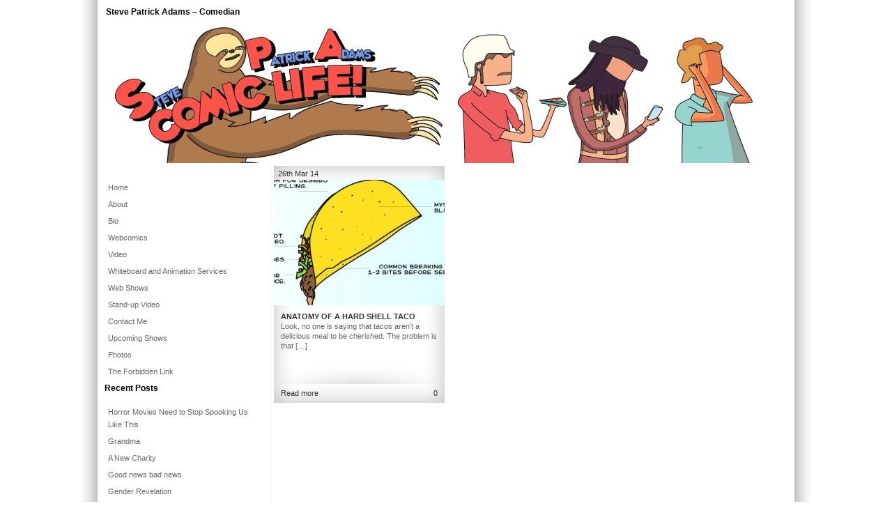

--- FILE ---
content_type: text/html; charset=UTF-8
request_url: http://stevepatrickadams.com/tag/tacos/
body_size: 4088
content:
<!DOCTYPE html PUBLIC "-//W3C//DTD XHTML 1.0 Strict//EN" "http://www.w3.org/TR/xhtml1/DTD/xhtml1-strict.dtd">
<html lang="en-US" xml:lang="en-US" xmlns="http://www.w3.org/1999/xhtml">
<head profile="http://gmpg.org/xfn/11">


<meta http-equiv="content-type" content="text/html;charset=UTF-8"/>
	
<title>Steve Patrick Adams - Comedian | Tag | tacos</title>

<link rel="profile" href=" http://gmpg.org/xfn/11" />

<link rel='dns-prefetch' href='//s0.wp.com' />
<link rel='dns-prefetch' href='//s.gravatar.com' />
<link rel='dns-prefetch' href='//s.w.org' />
<link rel="alternate" type="application/rss+xml" title="Steve Patrick Adams - Comedian &raquo; Feed" href="http://stevepatrickadams.com/feed/" />
<link rel="alternate" type="application/rss+xml" title="Steve Patrick Adams - Comedian &raquo; Comments Feed" href="http://stevepatrickadams.com/comments/feed/" />
<link rel="alternate" type="application/rss+xml" title="Steve Patrick Adams - Comedian &raquo; tacos Tag Feed" href="http://stevepatrickadams.com/tag/tacos/feed/" />
		<script type="text/javascript">
			window._wpemojiSettings = {"baseUrl":"https:\/\/s.w.org\/images\/core\/emoji\/2.2.1\/72x72\/","ext":".png","svgUrl":"https:\/\/s.w.org\/images\/core\/emoji\/2.2.1\/svg\/","svgExt":".svg","source":{"concatemoji":"http:\/\/stevepatrickadams.com\/wp-includes\/js\/wp-emoji-release.min.js?ver=4.7.3"}};
			!function(a,b,c){function d(a){var b,c,d,e,f=String.fromCharCode;if(!k||!k.fillText)return!1;switch(k.clearRect(0,0,j.width,j.height),k.textBaseline="top",k.font="600 32px Arial",a){case"flag":return k.fillText(f(55356,56826,55356,56819),0,0),!(j.toDataURL().length<3e3)&&(k.clearRect(0,0,j.width,j.height),k.fillText(f(55356,57331,65039,8205,55356,57096),0,0),b=j.toDataURL(),k.clearRect(0,0,j.width,j.height),k.fillText(f(55356,57331,55356,57096),0,0),c=j.toDataURL(),b!==c);case"emoji4":return k.fillText(f(55357,56425,55356,57341,8205,55357,56507),0,0),d=j.toDataURL(),k.clearRect(0,0,j.width,j.height),k.fillText(f(55357,56425,55356,57341,55357,56507),0,0),e=j.toDataURL(),d!==e}return!1}function e(a){var c=b.createElement("script");c.src=a,c.defer=c.type="text/javascript",b.getElementsByTagName("head")[0].appendChild(c)}var f,g,h,i,j=b.createElement("canvas"),k=j.getContext&&j.getContext("2d");for(i=Array("flag","emoji4"),c.supports={everything:!0,everythingExceptFlag:!0},h=0;h<i.length;h++)c.supports[i[h]]=d(i[h]),c.supports.everything=c.supports.everything&&c.supports[i[h]],"flag"!==i[h]&&(c.supports.everythingExceptFlag=c.supports.everythingExceptFlag&&c.supports[i[h]]);c.supports.everythingExceptFlag=c.supports.everythingExceptFlag&&!c.supports.flag,c.DOMReady=!1,c.readyCallback=function(){c.DOMReady=!0},c.supports.everything||(g=function(){c.readyCallback()},b.addEventListener?(b.addEventListener("DOMContentLoaded",g,!1),a.addEventListener("load",g,!1)):(a.attachEvent("onload",g),b.attachEvent("onreadystatechange",function(){"complete"===b.readyState&&c.readyCallback()})),f=c.source||{},f.concatemoji?e(f.concatemoji):f.wpemoji&&f.twemoji&&(e(f.twemoji),e(f.wpemoji)))}(window,document,window._wpemojiSettings);
		</script>
		<style type="text/css">
img.wp-smiley,
img.emoji {
	display: inline !important;
	border: none !important;
	box-shadow: none !important;
	height: 1em !important;
	width: 1em !important;
	margin: 0 .07em !important;
	vertical-align: -0.1em !important;
	background: none !important;
	padding: 0 !important;
}
</style>
<link rel='stylesheet' id='flowplayer-css-css'  href='http://stevepatrickadams.com/wp-content/plugins/easy-video-player/lib/skin/skin.css?ver=4.7.3' type='text/css' media='all' />
<link rel='stylesheet' id='fotogram-style-css'  href='http://stevepatrickadams.com/wp-content/themes/fotogram/style.css?ver=4.7.3' type='text/css' media='all' />
<link rel='stylesheet' id='jetpack_css-css'  href='http://stevepatrickadams.com/wp-content/plugins/jetpack/css/jetpack.css?ver=5.4' type='text/css' media='all' />
<script type='text/javascript' src='http://stevepatrickadams.com/wp-includes/js/jquery/jquery.js?ver=1.12.4'></script>
<script type='text/javascript' src='http://stevepatrickadams.com/wp-includes/js/jquery/jquery-migrate.min.js?ver=1.4.1'></script>
<script type='text/javascript' src='http://stevepatrickadams.com/wp-content/plugins/easy-video-player/lib/flowplayer.min.js?ver=4.7.3'></script>
<link rel='https://api.w.org/' href='http://stevepatrickadams.com/wp-json/' />
<link rel="EditURI" type="application/rsd+xml" title="RSD" href="http://stevepatrickadams.com/xmlrpc.php?rsd" />
<link rel="wlwmanifest" type="application/wlwmanifest+xml" href="http://stevepatrickadams.com/wp-includes/wlwmanifest.xml" /> 
<!-- This content is generated with the Easy Video Player plugin v1.1.6 - http://noorsplugin.com/wordpress-video-plugin/ --><script>flowplayer.conf.embed = false;flowplayer.conf.keyboard = false;</script><!-- Easy Video Player plugin -->
<link rel='dns-prefetch' href='//v0.wordpress.com'/>
			<style type="text/css" id="wp-custom-css">
				/*
Welcome to Custom CSS!

CSS (Cascading Style Sheets) is a kind of code that tells the browser how
to render a web page. You may delete these comments and get started with
your customizations.

By default, your stylesheet will be loaded after the theme stylesheets,
which means that your rules can take precedence and override the theme CSS
rules. Just write here what you want to change, you don't need to copy all
your theme's stylesheet content.
*/
a {
	text-decoration: none;
}

#pagecontent h1 {
	padding-bottom: 25px;
}

#leftcol ul {
	padding: 10px 4px 0 5px;
}

#headerimage {
	overflow: visible;
	background-image: url('http://stevepatrickadams.com/wp-content/uploads/2015/07/SPA-Header-September-2014_left.jpg') !important;
}			</style>
		</head>
<body class="archive tag tag-tacos tag-27">
<div id="page">
<div id="wrapper">

	<div id="header"><h1><a href="http://stevepatrickadams.com" title="Steve Patrick Adams &#8211; Comedian">Steve Patrick Adams &#8211; Comedian</a></h1></div>

<div id="headerimage" style="width:992px; height:200px;"><a href="http://stevepatrickadams.com" title="Steve Patrick Adams &#8211; Comedian"><img src="http://stevepatrickadams.com/wp-content/uploads/2014/10/cropped-SPA-Header-November-2014.jpg" width="992" height="200" alt="Steve Patrick Adams &#8211; Comedian"/></a></div>


	<div id="middle">
		<div id="container">
			<div id="content">




<div class="postcontainer">
<div class="postdate">26th Mar 14</div>
<div class="postimage"><a href="http://stevepatrickadams.com/anatomy-of-a-hard-shell-taco/" title="Anatomy of a Hard Shell Taco" rel="bookmark"><img width="245" height="180" src="http://stevepatrickadams.com/wp-content/uploads/2014/03/hard-shell-taco-thumb-245x180.jpg" class="attachment-post-thumbnail size-post-thumbnail wp-post-image" alt="" /></a></div>
<div class="postinfo">
<h3><a href="http://stevepatrickadams.com/anatomy-of-a-hard-shell-taco/" title="Anatomy of a Hard Shell Taco" rel="bookmark">Anatomy of a Hard Shell Taco</a></h3>
<p>Look, no one is saying that tacos aren&#8217;t a delicious meal to be cherished. The problem is that [&hellip;]</p>
</div>
<div class="postnav">
<span class="postread"><a href="http://stevepatrickadams.com/anatomy-of-a-hard-shell-taco/" title="Read more on Anatomy of a Hard Shell Taco">Read more</a></span>
<span class="postcomment"><a href="http://stevepatrickadams.com/anatomy-of-a-hard-shell-taco/#comments" title="">0</a></span>
</div>
</div>







<div id="postnavigation">
<div id="previousposts"></div>
<div id="nextposts"></div>
</div>




		




</div>
</div>
<div class="sidebar" id="leftcol">


<div class="menu-menu-1-container"><ul id="menu-menu-1" class="menu"><li id="menu-item-105" class="menu-item menu-item-type-custom menu-item-object-custom menu-item-home menu-item-105"><a href="http://stevepatrickadams.com/">Home</a></li>
<li id="menu-item-106" class="menu-item menu-item-type-post_type menu-item-object-page menu-item-106"><a href="http://stevepatrickadams.com/about/">About</a></li>
<li id="menu-item-107" class="menu-item menu-item-type-post_type menu-item-object-page menu-item-107"><a href="http://stevepatrickadams.com/bio/">Bio</a></li>
<li id="menu-item-118" class="menu-item menu-item-type-taxonomy menu-item-object-category menu-item-118"><a href="http://stevepatrickadams.com/category/webcomics/">Webcomics</a></li>
<li id="menu-item-119" class="menu-item menu-item-type-taxonomy menu-item-object-category menu-item-119"><a href="http://stevepatrickadams.com/category/video/">Video</a></li>
<li id="menu-item-988" class="menu-item menu-item-type-post_type menu-item-object-page menu-item-988"><a href="http://stevepatrickadams.com/whiteboard-animation-portfolio/">Whiteboard and Animation Services</a></li>
<li id="menu-item-117" class="menu-item menu-item-type-taxonomy menu-item-object-category menu-item-117"><a href="http://stevepatrickadams.com/category/video/web-shows/">Web Shows</a></li>
<li id="menu-item-120" class="menu-item menu-item-type-taxonomy menu-item-object-category menu-item-120"><a href="http://stevepatrickadams.com/category/video/stand-up-video/">Stand-up Video</a></li>
<li id="menu-item-108" class="menu-item menu-item-type-post_type menu-item-object-page menu-item-108"><a href="http://stevepatrickadams.com/contact-me/">Contact Me</a></li>
<li id="menu-item-111" class="menu-item menu-item-type-post_type menu-item-object-page menu-item-111"><a href="http://stevepatrickadams.com/upcoming-shows/">Upcoming Shows</a></li>
<li id="menu-item-109" class="menu-item menu-item-type-post_type menu-item-object-page menu-item-109"><a href="http://stevepatrickadams.com/pics/">Photos</a></li>
<li id="menu-item-110" class="menu-item menu-item-type-post_type menu-item-object-page menu-item-110"><a href="http://stevepatrickadams.com/the-forbidden-link/">The Forbidden Link</a></li>
</ul></div>
		<div class="widgetcontainer">		<h2>Recent Posts</h2>		<ul>
					<li>
				<a href="http://stevepatrickadams.com/horror-movies-need-to-stop-spooking-us-like-this/">Horror Movies Need to Stop Spooking Us Like This</a>
						</li>
					<li>
				<a href="http://stevepatrickadams.com/grandma/">Grandma</a>
						</li>
					<li>
				<a href="http://stevepatrickadams.com/a-new-charity/">A New Charity</a>
						</li>
					<li>
				<a href="http://stevepatrickadams.com/good-news-bad-news/">Good news bad news</a>
						</li>
					<li>
				<a href="http://stevepatrickadams.com/gender-revelation/">Gender Revelation</a>
						</li>
				</ul>
		</div>		<div class="widgetcontainer"><form method="get" id="searchform" action="http://stevepatrickadams.com/">
<div id="widgetsearch">
<label for="s">Search</label>
<input type="text" class="field" name="s" id="s" />
<input type="hidden" id="searchsubmit" value="Search" />
</div>
</form>

</div><div class="widgetcontainer"><ul><li><a target="_self" href="http://stevepatrickadams.com/feed/" title="Subscribe to Posts">RSS - Posts</a></li><li><a target="_self" href="http://stevepatrickadams.com/comments/feed/" title="Subscribe to Comments">RSS - Comments</a></li></ul>
</div>

</div></div>
</div>
</div>

<div id="footer">

<div id="footercontent">
<div id="footertext">
Copyright &copy; <a title="Steve Patrick Adams &#8211; Comedian" href="http://stevepatrickadams.com">Steve Patrick Adams &#8211; Comedian</a>
</div>


<div id="icons">
<div id="socialicons"><div id="icon003"><h5><a href="https://www.facebook.com/stevepatrickadams" title="Steve Patrick Adams &#8211; Comedian on Facebook"><span>Facebook</span></a></h5></div>
<div id="icon004"><h5><a href="https://twitter.com/StevePAdams" title="Steve Patrick Adams &#8211; Comedian on Twitter"><span>Twitter</span></a></h5></div>
<div id="icon005"><h5><a href="https://www.youtube.com/user/BigTease2000" title="Steve Patrick Adams &#8211; Comedian on Youtube"><span>Youtube</span></a></h5></div>
</div>
<div id="wordpressicons"><div id="icon002"><h5><a href="http://www.wordpress.org" title="www.WordPress.org"><span>www.WordPress.org</span></a></h5></div><div id="icon001"><h5><a href="http://www.ekitchen.org.uk" title="www.ekitchen.org.uk"><span>www.ekitchen.org.uk</span></a></h5></div></div>
</div>
</div>
</div>
<div id="tagline">Stand-up Comedian, webcomic maker and video producer</div>
	<div style="display:none">
	</div>
<script type='text/javascript' src='https://s0.wp.com/wp-content/js/devicepx-jetpack.js?ver=202604'></script>
<script type='text/javascript' src='http://s.gravatar.com/js/gprofiles.js?ver=2026Janaa'></script>
<script type='text/javascript'>
/* <![CDATA[ */
var WPGroHo = {"my_hash":""};
/* ]]> */
</script>
<script type='text/javascript' src='http://stevepatrickadams.com/wp-content/plugins/jetpack/modules/wpgroho.js?ver=4.7.3'></script>
<script type='text/javascript' src='http://stevepatrickadams.com/wp-includes/js/wp-embed.min.js?ver=4.7.3'></script>
<script type='text/javascript' src='https://stats.wp.com/e-202604.js' async defer></script>
<script type='text/javascript'>
	_stq = window._stq || [];
	_stq.push([ 'view', {v:'ext',j:'1:5.4',blog:'48394559',post:'0',tz:'0',srv:'stevepatrickadams.com'} ]);
	_stq.push([ 'clickTrackerInit', '48394559', '0' ]);
</script>
</body>
</html>

--- FILE ---
content_type: text/css
request_url: http://stevepatrickadams.com/wp-content/themes/fotogram/style.css?ver=4.7.3
body_size: 3558
content:
/*
Theme Name: Fotogram
Author: Emma Kitchen
Author URI: http://www.ekitchen.org.uk
Theme URI: http://www.ekitchen.org.uk/fotogram
Description: Fotogram is a clean and fast loading theme with custom background, custom header, Twitter, Facebook and Youtube links - easy to customise to your needs. Widget and custom menu friendly - install and you're ready to go. Ideal for photographers, designers and anyone who wishes to show off their work.
Version: 1.01
Tags: white, light, fixed-width, featured-images, custom-background, custom-header, custom-menu, photoblogging, microformats
License: GNU General Public License v2.0
License URI: http: //www.gnu.org/licenses/gpl-2.0.html
*/

* {
	margin: 0; 
padding: 0;
}
body {
	font: 12px/18px Arial, Tahoma, Verdana, sans-serif;
	width: 100%;
}

a {
	color: blue;
	outline: none;
	text-decoration: none;
}

a:hover {
	text-decoration: none;
}

p {
	margin: 0 0 18px;
}

img {
	border: none;
}

input {
	vertical-align: middle;
}

#wrapper {
	width: 1000px;
	margin: 0 auto;
}

#page {
	width: 100%;
	margin: 0 auto;
	background: url(img/page_bg.png) top center repeat-y;
}




#header {
	background: #FFFFFF;
	width: 976px;
	font-family:arial;
	padding:8px 12px 8px 12px;
}
#header h1 {
	color:#000000;
	font-size:12px;
	font-weight:bold;
	padding:0px;
}
#header h1 a {
	color:#000000;
	text-decoration:none;
}
#header h1 a:hover {
	color:#444444;
	text-decoration:none;
}

#headerimage {
	background: #FFFFFF;
	width: 992px;
	height:200px;
	padding:0px 4px 0px 4px;
}



#middle {
	width: 100%;
	height: 1%;
	position: relative;
}
#middle:after {
	content: '.';
	display: block;
	clear: both;
	visibility: hidden;
	height: 0;
}
#container {
	width: 100%;
	float: left;
	overflow: hidden;
}
#content {
	padding: 4px 0px 0px 253px;
}

.postcontainer {
	width:245px;
	height:340px;
	margin:0px 4px 4px 0px;
	background: url(img/post.png) top left repeat-y;
	overflow:hidden;
	float:left;
}
.postdate {
	width:239px;
	height:16px;
	padding:2px 0px 2px 6px;
	display:block;
	overflow:hidden;
	float:left;
	font-family:arial;
	font-size:11px;
	color:#333333;
	font-weight:normal;
}
.postimage {
	width:245px;
	height:180px;
	padding:0px;
	margin:0px;
	display:block;
	overflow:hidden;
	clear:both;
	float:left;
}
div.postimage img {
	border:0px;
}
div.postimage img:hover {
		border:0px;
	opacity: 0.8;
	filter: alpha(opacity=80);
}
.postinfo {
	width:225px;
	height:103px;
	padding:10px 10px 0px 10px;
	display:block;
	overflow:hidden;
	float:left;
	clear:both;
	word-wrap: break-word;
}
.postinfo h3 {
	padding:0px 0px 0px 0px;
	float:left;
	clear:both;
	font-family:arial;
	font-size:11px;
	color:#333333;
	text-transform:uppercase;
	text-decoration:none;
	word-wrap: break-word;
	line-height:1.2em;
}
.postinfo h3 a {
	color:#333333;
	text-decoration:none;
}
.postinfo h3 a:hover {
	color:#000000;
	text-decoration:none;
}
.postinfo p {
	padding:0px 0px 0px 0px;
	float:left;
	clear:both;
	font-family:arial;
	font-size:11px;
	color:#666666;
	font-weight:normal;
	word-wrap: break-word;
	line-height:1.3em;
}
.postnav {
	width:225px;
	height:27px;
	padding:0px 10px 0px 10px;
	display:block;
	overflow:hidden;
	float:left;
	clear:both;
}
.postread {
	width:150px;
	height:23px;
	padding:4px 0px 0px 0px;
	display:block;
	overflow:hidden;
	float:left;
	font-family:arial;
	font-size:11px;
	color:#333333;
	text-decoration:none;
}
.postread a {
	color:#333333;
	text-decoration:none;
}
.postread a:hover {
	color:#000000;
	text-decoration:none;
}
.postcomment {
	width:75px;
	height:23px;
	padding:4px 0px 0px 0px;
	display:block;
	overflow:hidden;
	float:right;
	font-family:arial;
	font-size:11px;
	color:#333333;
	text-decoration:none;
	text-align:right;
}
.postcomment a {
	color:#333333;
	text-decoration:none;
}
.postcomment a:hover {
	color:#000000;
	text-decoration:none;
}


#pageheader {
	margin: 20px 20px 20px 20px;
	padding: 0px;
}
#pageheader h1 {
	margin: 0px 0px 0px 0px;
	padding: 0px;
	font-family: Arial;
	font-size: 14px;
	font-weight: bold;
	letter-spacing: 2px;
	clear: both;
	color:#000000;
	text-transform:uppercase;
} 
#pageheader h1 a {
	text-decoration: none;
} 
#pageheader h1 a:hover {
	text-decoration: none;
	color:#333333;
} 

#pagecontent {
	margin: 20px 20px 20px 20px;
	padding: 0px;
	font-size: 12px;
	font-family:arial;
	color:#666666;
} 
#pagecontent h1 {
	margin: 0px 0px 5px 0px;
	padding: 0px;
	padding-bottom: 25px;
	font-family: Arial;
	font-size: 14px;
	font-weight: bold;
	letter-spacing: 2px;
	clear: both;
	color:#000000;
	text-transform:uppercase;
} 
#pagecontent h1 a {
	text-decoration: none;
} 
#pagecontent h1 a:hover {
	text-decoration: none;
	color:#333333;
} 
#pagecontent h2 {
	margin: 0px 0px 5px 0px;
	padding: 0px;
	font-family: Arial;
	font-size: 13px;
	font-weight: bold;
	letter-spacing: 2px;
	clear: both;
	color:#000000;
	text-transform:uppercase;
} 
#pagecontent h3 {
	margin: 0px 0px 5px 0px;
	padding: 0px;
	font-family: Arial;
	font-size: 12px;
	font-weight: bold;
	letter-spacing: 2px;
	clear: both;
	color:#000000;
	text-transform:uppercase;
} 
#pagecontent h4 {
	margin: 0px 0px 5px 0px;
	padding: 0px;
	font-family: Arial;
	font-size: 11px;
	font-weight: bold;
	letter-spacing: 2px;
	clear: both;
	color:#000000;
	text-transform:uppercase;
}
#pagecontent h5 {
	margin: 0px 0px 5px 0px;
	padding: 0px;
	font-family: Arial;
	font-size: 10px;
	font-weight: bold;
	letter-spacing: 2px;
	clear: both;
	color:#000000;
	text-transform:uppercase;
} 
#pagecontent h6 {
	margin: 0px 0px 5px 0px;
	padding: 0px;
	font-family: Arial;
	font-size: 9px;
	font-weight: bold;
	letter-spacing: 2px;
	clear: both;
	color:#000000;
	text-transform:uppercase;
} 
#pagecontent p {
	font-size: 12px;
	font-family:arial;
	line-height: 1.7em;
	margin: 0px 0px 20px 0px;
	color:#666666;
}
#pagecontent p a:hover {
	text-decoration: none;
}
#pagecontent a {
	color: #000000;
}
#pagecontent a:hover {
	text-decoration: none;
}
#pagecontent ul {
	font-size: 12px;
	line-height: 1.7em;
	clear: left;
}
#pagecontent ol {
	font-size: 12px;
	line-height: 1.7em;
	clear: left;
}

.postfooter {
	clear:both;
	padding:20px 0px 0px 0px;
}


#postnavigation {
	width:94%;
	margin:0px auto 0px auto;
	padding:20px 0px 20px 0px;
	clear:both;
	display:block;
}
#previousposts {
	width:50%;
	display:block;
	float:right;
	clear:right;
	text-align:right;
}
#previousposts a {
	font-family: arial;
	font-size: 12px;
	color: #666666;
	text-decoration:none;
	display:block;
	float:right;
	clear:right;
	text-align:right;
	overflow-x:hidden;
}
#previousposts a:hover {
	color:#000000;
	text-decoration:none;
}
#nextposts {
	width:50%;
	display:block;
	float:left;
	clear:left;
	text-align:left;
}
#nextposts a {
	font-family: arial;
	font-size: 12px;
	color: #666666;
	text-decoration:none;
	display:block;
	float:left;
	clear:left;
	text-align:left;
	overflow-x:hidden;
}
#nextposts a:hover {
	color:#000000;
	text-decoration:none;
}

#NOTLEFTCOL {
	width: 229px; 
	padding: 10px 10px 10px 10px;

}


#leftcol {
	float: left;
	width: 300px; 
	padding: 10px 0px 10px 10px;
	margin-left: -100%;
	position: relative;
}
#leftcol h2 {
	font-family:arial;
	color:#000000;
	font-size:12px;
}

#leftcol ul {
	padding: 10px 4px 0px 5px;
	margin: 3px 0px 3px 0px;
	list-style: none;
	width:220px;
	list-style: none;
	clear:left;
}
#leftcol ul li {
	margin: 0px 0px 0px 0px;
	display: block;
	font-family:arial;
	font-size:11px;
	text-decoration:none;
}
#leftcol ul li a {
	width: 220px;
	display: block;
	padding: 3px 0px 3px 0px;
	text-decoration:none;
	color:#666666;
	margin: 0px 0px 0px 0px;
	vertical-align: bottom;
}
#leftcol ul li a:hover {
	text-decoration:none;
	color:#000000;
}
#leftcol ul li ul {
	padding: 0px 4px 0px 5px;
	margin: 3px 0px 3px 10px;
	list-style: none;
	width:210px;
	list-style: none;
	clear:left;
}
#leftcol ul li ul li {
	margin: 0px 0px 0px 0px;
	display: block;
	font-family:arial;
	font-size:11px;
	text-decoration:none;
}
#leftcol ul li ul li a {
	width: 210px;
	display: block;
	padding: 3px 0px 3px 0px;
	text-decoration:none;
	color:#666666;
	margin: 0px 0px 0px 0px;
	vertical-align: bottom;
}
#leftcol ul li ul li a:hover {
	text-decoration:none;
	color:#000000;
}
#leftcol ul li ul li ul {
	padding: 0px 4px 0px 5px;
	margin: 3px 0px 3px 10px;
	list-style: none;
	width:200px;
	list-style: none;
	clear:left;
}
#leftcol ul li ul li ul li {
	margin: 0px 0px 0px 0px;
	display: block;
	font-family:arial;
	font-size:11px;
	text-decoration:none;
}
#leftcol ul li ul li ul li a {
	width: 200px;
	display: block;
	padding: 3px 0px 3px 0px;
	text-decoration:none;
	color:#666666;
	margin: 0px 0px 0px 0px;
	vertical-align: bottom;
}
#leftcol ul li ul li ul li a:hover {
	text-decoration:none;
	color:#000000;
}
#leftcol ul li ul li ul li ul {
	padding: 0px 4px 0px 5px;
	margin: 3px 0px 3px 10px;
	list-style: none;
	width:190px;
	list-style: none;
	clear:left;
}
#leftcol ul li ul li ul li ul li {
	margin: 0px 0px 0px 0px;
	display: block;
	font-family:arial;
	font-size:11px;
	text-decoration:none;
}
#leftcol ul li ul li ul li ul li a {
	width: 190px;
	display: block;
	padding: 3px 0px 3px 0px;
	text-decoration:none;
	color:#666666;
	margin: 0px 0px 0px 0px;
	vertical-align: bottom;
}
#leftcol ul li ul li ul li ul li a:hover {
	text-decoration:none;
	color:#000000;
}

.widgetcontainer {
	padding:0px 0px 10px 0px;
	background: url(img/widget.png) bottom left no-repeat;
	margin:0px 0px 10px 0px;
}

#widgetsearch {
	padding:0px 0px 0px 0px;
	margin:10px 0px 10px 0px;
}
#widgetsearch .field {
	width:155px;
	margin: 0px 0px 0px 6px;
	font-size:11px;
}

#footer {
	height: 65px;
	width:100%;
	background: url(img/footer.png) top center no-repeat;
}
#footercontent {
	height: 35px;
	width:1000px;
	margin:0px auto 30px auto;
	overflow:hidden;
}

#footertext {
	height: 26px;
	width:852px;
	margin:0px;
	padding:9px 0px 0px 13px;
	overflow:hidden;
	float:left;
	font-family:arial;
	font-size:11px;
	color:#333333;
	font-weight:normal;
}
#footertext a {
	color:#333333;
	text-decoration:underline;
}
#footertext a:hover {
	color:#333333;
	text-decoration:none;
}

#icons {
	height: 35px;
	width:135px;
	margin:0px;
	overflow:hidden;
	float:right;
	clear:right;
}
#socialicons {
	height: 35px;
	width:78px;
	margin:0px;
	overflow:hidden;
	float:left;
	clear:left;
	text-align:right;
}
#wordpressicons {
	height: 35px;
	width:57px;
	margin:0px;
	overflow:hidden;
	float:right;
	clear:right;
	text-align:right;
}


#icon001 {
	height:35px;
	float:right;
	width:30px;
	position:relative;
	margin:0px 0px 0px 0px;
}
#icon001 h5 {
	margin:0px 0px 0px 0px;
	padding:0px;
	float:right;
	height:35px;
	width:30px;
}
#icon001 h5 a {
	display:block;
	height:35px;
	width:30px;
	background:url(img/icon_ek.jpg) top left no-repeat;
}
#icon001 h5 a:hover {
	display:block;
	height:35px;
	width:30px;
	background-position:-30px 0px;
}
#icon001 h5 span {
	display:none;
}  

#icon002 {
	height:35px;
	float:left;
	width:27px;
	position:relative;
	margin:0px 0px 0px 0px;
}
#icon002 h5 {
	margin:0px 0px 0px 0px;
	padding:0px;
	float:left;
	height:35px;
	width:27px;
}
#icon002 h5 a {
	display:block;
	height:35px;
	width:27px;
	background:url(img/icon_wp.jpg) top left no-repeat;
}
#icon002 h5 a:hover {
	display:block;
	height:35px;
	width:27px;
	background-position:-30px 0px;
}
#icon002 h5 span {
	display:none;
}  

#icon003 {
	height:35px;
	float:right;
	width:28px;
	position:relative;
	margin:0px 0px 0px 0px;
}
#icon003 h5 {
	margin:0px 0px 0px 0px;
	padding:0px;
	float:right;
	height:35px;
	width:28px;
}
#icon003 h5 a {
	display:block;
	height:35px;
	width:28px;
	background:url(img/icon_fb.jpg) top left no-repeat;
}
#icon003 h5 a:hover {
	display:block;
	height:35px;
	width:28px;
	background-position:-30px 0px;
}
#icon003 h5 span {
	display:none;
}  

#icon004 {
	height:35px;
	float:right;
	width:25px;
	position:relative;
	margin:0px 0px 0px 0px;
}
#icon004 h5 {
	margin:0px 0px 0px 0px;
	padding:0px;
	float:right;
	height:35px;
	width:25px;
}
#icon004 h5 a {
	display:block;
	height:35px;
	width:25px;
	background:url(img/icon_tw.jpg) top left no-repeat;
}
#icon004 h5 a:hover {
	display:block;
	height:35px;
	width:25px;
	background-position:-30px 0px;
}
#icon004 h5 span {
	display:none;
}  

#icon005 {
	height:35px;
	float:right;
	width:25px;
	position:relative;
	margin:0px 0px 0px 0px;
}
#icon005 h5 {
	margin:0px 0px 0px 0px;
	padding:0px;
	float:right;
	height:35px;
	width:25px;
}
#icon005 h5 a {
	display:block;
	height:35px;
	width:25px;
	background:url(img/icon_yt.jpg) top left no-repeat;
}
#icon005 h5 a:hover {
	display:block;
	height:35px;
	width:25px;
	background-position:-30px 0px;
}
#icon005 h5 span {
	display:none;
}  

#tagline {
	padding:0px 0px 30px 0px;
	width:1000px;
	margin:0px auto 0px auto;
	font-family:arial;
	font-size:11px;
	color:#666666;
	font-weight:normal;
	font-style:italic;
	text-align:center;
}









#calendar_wrap {
	width: 230px;
	overflow: hidden;
	clear: both;
	margin:20px auto 20px auto;
	text-align:center;
}

#wp-calendar {
	font-family: "arial";
	font-size: 11px;
	text-decoration: none;
	color: #666666;
	clear: both;
	width: 210px;
	margin: 6px auto 6px auto;
	padding: 0px 10px 0px 10px;
	text-align:center;
}
#wp-calendar a {
	font-family: "arial";
	font-size: 11px;
	text-decoration: none;
	color: #333333;
}
#wp-calendar a:hover {
	font-family: "arial";
	font-size: 11px;
	text-decoration: none;
	color: #666666;
}

blockquote {
	margin: 20px;
	padding: 8px 8px 8px 15px;
}
blockquote p {
	background-color: inherit;
	color: #666666;
	font-size: 0.9em;
	line-height: 1.3em;
}
label {
	background-color: inherit;
	color: #666666;
	font-size: 0.9em;
	font-weight: bold;
}
table#wp-calendar {
	margin: 0 0 20px;
	width: 140px;
}
code {
	font-size: 1.2em;
	display: inline;
	padding: 5px 5px 5px 8px;
	margin: 5px 0 15px 0;
}


img.centered {
	clear: both;
	margin-left: auto;
	margin-right: auto;
}
img.alignright {
	padding: 4px;
	margin: 0px 0px 10px 10px;
	display: inline;
}
img.alignleft {
	padding: 4px;
	margin: 0px 10px 10px 0px;
	display: inline;
}
.aligncenter {
	clear: both;
	display: block;
	margin-left: auto;
	margin-right: auto;
}
.alignright {
	float: right;
	display: inline;
}
.alignleft {
	float: left;
	display: inline;
}
.alignnone {
	display: block;
	clear: both;
}


.left {
	border: 1px solid #cccccc;
	float: left;
	margin: 10px 15px 10px 0;
}
.right {
	border: 1px solid #cccccc;
	float: right;
	margin: 10px 0 5px 10px;
}
.center {
	border: 1px solid #aaaaaa;
	margin: 5px auto 12px;
	text-align: center;
}
.textright {
	text-align: right;
}
.small {
	font-size: 0.8em;
}
.bold {
	font-weight: bold;
}
.hide {
	display: none;
}
.post {
	margin: 0px;
}
.wp-caption-text {
	color: #666666;
}
.sticky {
	color: #666666;
}
.gallery-caption {
	color: #666666;
}


#comments {
	clear: both;
}
#comments .navigation {
	padding: 0 0 18px 0;
}
h3#comments-title,
h3#reply-title {
	color: #666666;
	margin-bottom: 0;
}
h3#comments-title {
	padding: 24px 0;
}
.commentlist {
	list-style: none;
	margin: 0;
}
.commentlist li.comment {
	border-bottom: 1px solid #e7e7e7;
	line-height: 24px;
	margin: 0 0 24px 0;
	padding: 0 0 0 56px;
	position: relative;
}
.commentlist li:last-child {
	border-bottom: none;
	margin-bottom: 0;
}
#comments .comment-body ul,
#comments .comment-body ol {
	margin-bottom: 18px;
}
#comments .comment-body p: last-child {
	margin-bottom: 6px;
}
#comments .comment-body blockquote p: last-child {
	margin-bottom: 24px;
}
.commentlist ol {
	list-style: decimal;
}
.commentlist .avatar {
	position: absolute;
	top: 4px;
	left: 0;
}
.comment-author {
	}
.comment-author cite {
	color: #666666;
	font-style: normal;
	font-weight: bold;
}
.comment-author .says {
	font-style: italic;
}
.comment-meta {
	font-size: 12px;
	margin: 0 0 18px 0;
}
.comment-meta a:link,
.comment-meta a:visited {
	color: #666666;
	text-decoration: none;
}
.comment-meta a:active,
.comment-meta a:hover {
	color: #333333;
}
.commentlist .even {
	}
.commentlist .bypostauthor {
	}
.reply {
	font-size: 12px;
	padding: 0 0 24px 0;
}
.reply a,
a.comment-edit-link {
	color: #666666;
}
.reply a:hover,
a.comment-edit-link:hover {
	color: #333333;
}
.commentlist .children {
	list-style: none;
	margin: 0;
}
.commentlist .children li {
	border: none;
	margin: 0;
}
.nopassword,
.nocomments {
	display: none;
}
#comments .pingback {
	border-bottom: 1px solid #e7e7e7;
	margin-bottom: 18px;
	padding-bottom: 18px;
}
.commentlist li.comment+li.pingback {
	margin-top: -6px;
}
#comments .pingback p {
	color: #666666;
	display: block;
	font-size: 12px;
	line-height: 18px;
	margin: 0;
}
#comments .pingback .url {
	font-size: 13px;
	font-style: italic;
}


input[type=submit] {
	color: #666666;
}
#respond {
	border-top: 1px solid #e7e7e7;
	margin: 24px 0;
	overflow: hidden;
	position: relative;
}
#respond p {
	margin: 0;
}
#respond .comment-notes {
	margin-bottom: 1em;
}
.form-allowed-tags {
	line-height: 1em;
}
.children #respond {
	margin: 0 48px 0 0;
}
h3#reply-title {
	margin: 18px 0;
}
#comments-list
#respond {
	margin: 0 0 18px 0;
}
#comments-list ul #respond {
	margin: 0;
}
#cancel-comment-reply-link {
	font-size: 12px;
	font-weight: normal;
	line-height: 18px;
}
#respond .required {
	color: #666666;
	font-weight: bold;
}
#respond label {
	color: #666666;
	font-size: 12px;
}
#respond input {
	margin: 0 0 9px;
	width: 98%;
}
#respond textarea {
	width: 98%;
}
#respond .form-allowed-tags {
	color: #666666;
	font-size: 12px;
	line-height: 18px;
}
#respond .form-allowed-tags code {
	font-size: 11px;
}
#respond .form-submit {
	margin: 12px 0;
}
#respond .form-submit input {
	font-size: 14px;
	width: auto;
}


.wp-caption {
	text-align: center;
	padding-top: 4px;
}

.wp-caption-dd {
	font-size: 11px;
	line-height: 17px;
	padding: 0 4px 5px;
	margin: 0;
}

.wp-caption img {
	display: block;
	margin: 0 auto;
	max-width: 98%;
}
.clearfix: after {
	content: ".";
	display: block;
	height: 0;
	clear: both;
	visibility: hidden;
}
 
.clearfix {
	display: inline-block;
}

/* Hides from IE-mac \*/
* html .clearfix {
	height: 1%;
}
.clearfix {
	display: block;
}
/* End hide from IE-mac */

.menu-item-107 {font-size:48px;}